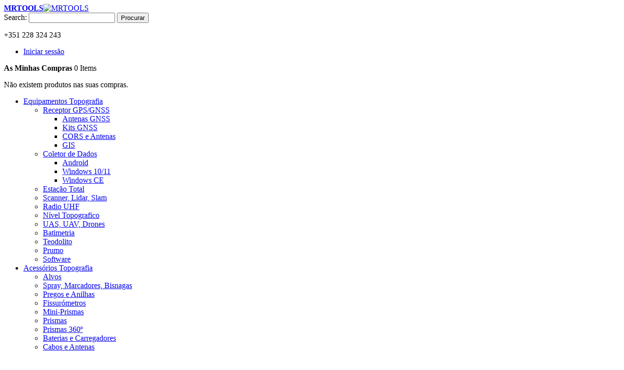

--- FILE ---
content_type: text/html; charset=UTF-8
request_url: https://www.mrtools.com.pt/pt/medir/dimensional/calibres-e-tira-moldes
body_size: 12166
content:
<!DOCTYPE html PUBLIC "-//W3C//DTD XHTML 1.0 Strict//EN" "http://www.w3.org/TR/xhtml1/DTD/xhtml1-strict.dtd">
<html xmlns="http://www.w3.org/1999/xhtml" xml:lang="pt" lang="pt">
<head>
<meta http-equiv="Content-Type" content="text/html; charset=utf-8" />
<title>Calibres e tira moldes - Dimensional - Medir  | MRTOOLS</title>
<meta name="description" content="" />
<meta name="keywords" content="" />
<meta name="robots" content="INDEX,FOLLOW" />
<meta property="og:title" content="Calibres e tira moldes - Dimensional - Medir  | MRTOOLS" />
<meta property="og:description" content="" />
<link rel="icon" href="https://www.mrtools.com.pt/skin/frontend/default/default/favicon.ico" type="image/x-icon" />
<link rel="shortcut icon" href="https://www.mrtools.com.pt/skin/frontend/default/default/favicon.ico" type="image/x-icon" />
<base href="https://www.mrtools.com.pt/" />
<!--[if lt IE 7]>
<script type="text/javascript">
//<![CDATA[
    var BLANK_URL = 'https://www.mrtools.com.pt/js/blank.html';
    var BLANK_IMG = 'https://www.mrtools.com.pt/js/spacer.gif';
//]]>
</script>
<![endif]-->
<script type="text/javascript">var STORE_URL = 'https://www.mrtools.com.pt/pt/';</script>
<link rel="stylesheet" type="text/css" href="https://www.mrtools.com.pt/skin/frontend/default/default/css/styles.css" media="all" />
<link rel="stylesheet" type="text/css" href="https://www.mrtools.com.pt/skin/frontend/default/default/css/opc2.css" media="all" />
<link rel="stylesheet" type="text/css" href="https://www.mrtools.com.pt/skin/frontend/base/default/css/widgets.css" media="all" />
<link rel="stylesheet" type="text/css" href="https://www.mrtools.com.pt/skin/frontend/default/default/ajaxcartpro/css/styles.css" media="all" />
<link rel="stylesheet" type="text/css" href="https://www.mrtools.com.pt/skin/frontend/default/default/my_icycle/css/styles.css" media="all" />
<link rel="stylesheet" type="text/css" href="https://www.mrtools.com.pt/skin/frontend/base/default/css/mana_filters.css" media="all" />
<link rel="stylesheet" type="text/css" href="https://www.mrtools.com.pt/skin/frontend/base/default/css/manapro_filteradvanced.css" media="all" />
<link rel="stylesheet" type="text/css" href="https://www.mrtools.com.pt/skin/frontend/base/default/css/mana_core.css" media="all" />
<link rel="stylesheet" type="text/css" href="https://www.mrtools.com.pt/skin/frontend/base/default/css/manapro_filtercheckboxes.css" media="all" />
<link rel="stylesheet" type="text/css" href="https://www.mrtools.com.pt/skin/frontend/base/default/css/manapro_filterclear.css" media="all" />
<link rel="stylesheet" type="text/css" href="https://www.mrtools.com.pt/skin/frontend/base/default/css/manapro_filtercolors.css" media="all" />
<link rel="stylesheet" type="text/css" href="https://www.mrtools.com.pt/skin/frontend/base/default/css/manapro_filterexpandcollapse.css" media="all" />
<link rel="stylesheet" type="text/css" href="https://www.mrtools.com.pt/skin/frontend/base/default/css/manapro_filterdropdown.css" media="all" />
<link rel="stylesheet" type="text/css" href="https://www.mrtools.com.pt/skin/frontend/base/default/css/manapro_filtergroup.css" media="all" />
<link rel="stylesheet" type="text/css" href="https://www.mrtools.com.pt/skin/frontend/base/default/css/manapro_filterhelp.css" media="all" />
<link rel="stylesheet" type="text/css" href="https://www.mrtools.com.pt/skin/frontend/base/default/css/manapro_filterpositioning.css" media="all" />
<link rel="stylesheet" type="text/css" href="https://www.mrtools.com.pt/skin/frontend/base/default/css/manapro_filterradios.css" media="all" />
<link rel="stylesheet" type="text/css" href="https://www.mrtools.com.pt/skin/frontend/base/default/css/manapro_filtershowmore.css" media="all" />
<link rel="stylesheet" type="text/css" href="https://www.mrtools.com.pt/skin/frontend/base/default/css/manapro_filterslider.css" media="all" />
<link rel="stylesheet" type="text/css" href="https://www.mrtools.com.pt/skin/frontend/base/default/css/manapro_filtersuperslider.css" media="all" />
<link rel="stylesheet" type="text/css" href="https://www.mrtools.com.pt/skin/frontend/base/default/css/manapro_filtertree.css" media="all" />
<link rel="stylesheet" type="text/css" href="https://www.mrtools.com.pt/skin/frontend/default/default/css/print.css" media="print" />
<script type="text/javascript" src="https://www.mrtools.com.pt/js/jquery/jquery-1.7.1.min.js"></script>
<script type="text/javascript" src="https://www.mrtools.com.pt/js/jquery/jquery.ui.core.js"></script>
<script type="text/javascript" src="https://www.mrtools.com.pt/js/jquery/jquery.ui.widget.js"></script>
<script type="text/javascript" src="https://www.mrtools.com.pt/js/jquery/jquery.ui.rcarousel.js"></script>
<script type="text/javascript" src="https://www.mrtools.com.pt/js/prototype/prototype.js"></script>
<script type="text/javascript" src="https://www.mrtools.com.pt/js/lib/ccard.js"></script>
<script type="text/javascript" src="https://www.mrtools.com.pt/js/prototype/validation.js"></script>
<script type="text/javascript" src="https://www.mrtools.com.pt/js/scriptaculous/builder.js"></script>
<script type="text/javascript" src="https://www.mrtools.com.pt/js/scriptaculous/effects.js"></script>
<script type="text/javascript" src="https://www.mrtools.com.pt/js/scriptaculous/dragdrop.js"></script>
<script type="text/javascript" src="https://www.mrtools.com.pt/js/scriptaculous/controls.js"></script>
<script type="text/javascript" src="https://www.mrtools.com.pt/js/scriptaculous/slider.js"></script>
<script type="text/javascript" src="https://www.mrtools.com.pt/js/varien/js.js"></script>
<script type="text/javascript" src="https://www.mrtools.com.pt/js/varien/form.js"></script>
<script type="text/javascript" src="https://www.mrtools.com.pt/js/varien/menu.js"></script>
<script type="text/javascript" src="https://www.mrtools.com.pt/js/mage/translate.js"></script>
<script type="text/javascript" src="https://www.mrtools.com.pt/js/mage/cookies.js"></script>
<script type="text/javascript" src="https://www.mrtools.com.pt/js/catalog/qty.selector.js"></script>
<script type="text/javascript" src="https://www.mrtools.com.pt/js/aw_ajaxcartpro/ajaxcartpro-1.4.6.js"></script>
<script type="text/javascript" src="https://www.mrtools.com.pt/js/aw_ajaxcartpro/ajaxcartpro-community-1.4.6.js"></script>
<script type="text/javascript" src="https://www.mrtools.com.pt/js/varien/product.js"></script>
<script type="text/javascript" src="https://www.mrtools.com.pt/js/aw_ajaxcartpro/product.js"></script>
<script type="text/javascript" src="https://www.mrtools.com.pt/js/my_icycle/jquery.easing.js"></script>
<script type="text/javascript" src="https://www.mrtools.com.pt/js/my_icycle/jquery.cycle.js"></script>
<script type="text/javascript" src="https://www.mrtools.com.pt/js/jquery/jquery.min.js"></script>
<script type="text/javascript" src="https://www.mrtools.com.pt/js/jquery/jquery.printf.js"></script>
<script type="text/javascript" src="https://www.mrtools.com.pt/js/mana/core.js"></script>
<script type="text/javascript" src="https://www.mrtools.com.pt/js/jquery/history.adapter.jquery.js"></script>
<script type="text/javascript" src="https://www.mrtools.com.pt/js/jquery/history.js"></script>
<script type="text/javascript" src="https://www.mrtools.com.pt/skin/frontend/default/default/js/misc.js"></script>
<script type="text/javascript" src="https://www.mrtools.com.pt/skin/frontend/base/default/js/manapro_filterajax.js"></script>
<script type="text/javascript" src="https://www.mrtools.com.pt/skin/frontend/base/default/js/manapro_filtercolors.js"></script>
<script type="text/javascript" src="https://www.mrtools.com.pt/skin/frontend/base/default/js/manapro_filterexpandcollapse.js"></script>
<script type="text/javascript" src="https://www.mrtools.com.pt/skin/frontend/base/default/js/manapro_filtergroup.js"></script>
<script type="text/javascript" src="https://www.mrtools.com.pt/skin/frontend/base/default/js/manapro_filterhelp.js"></script>
<script type="text/javascript" src="https://www.mrtools.com.pt/skin/frontend/base/default/js/manapro_filterpositioning.js"></script>
<script type="text/javascript" src="https://www.mrtools.com.pt/skin/frontend/base/default/js/manapro_filtershowmore.js"></script>
<script type="text/javascript" src="https://www.mrtools.com.pt/skin/frontend/base/default/js/price_slider.js"></script>
<script type="text/javascript" src="https://www.mrtools.com.pt/skin/frontend/base/default/js/manapro_filterslider.js"></script>
<script type="text/javascript" src="https://www.mrtools.com.pt/skin/frontend/base/default/js/manapro_filtersuperslider.js"></script>
<script type="text/javascript" src="https://www.mrtools.com.pt/skin/frontend/base/default/js/manapro_filtertree.js"></script>
<link rel="canonical" href="https://www.mrtools.com.pt/pt/medir/dimensional/calibres-e-tira-moldes" />
<!--[if lt IE 8]>
<link rel="stylesheet" type="text/css" href="https://www.mrtools.com.pt/skin/frontend/default/default/css/styles-ie.css" media="all" />
<![endif]-->
<!--[if lt IE 7]>
<script type="text/javascript" src="https://www.mrtools.com.pt/js/lib/ds-sleight.js"></script>
<script type="text/javascript" src="https://www.mrtools.com.pt/skin/frontend/base/default/js/ie6.js"></script>
<![endif]-->

<script type="text/javascript">
//<![CDATA[
Mage.Cookies.path     = '/';
Mage.Cookies.domain   = '.www.mrtools.com.pt';
//]]>
</script>

<script type="text/javascript">
//<![CDATA[
optionalZipCountries = [];
//]]>
</script>

<script type="text/javascript">
//<![CDATA[
    var aw_ajaxcartpro_proganim = 'center';
    var aw_ajaxcartpro_cartanim = 'opacity';
    var aw_base_url = 'https://www.mrtools.com.pt/pt/';

    AW_ACP = {
        cartURL : 'https://www.mrtools.com.pt/pt/checkout/cart/',
        useProgress : 1,
        useConfirmation : 0,
        isCartPage :  0,
        isProductPage: 0,
        theme : 'default',
        onRender : [],
        hasFileOption : false,
        secureUrlOnFrontend: 0,
        wishlistVersionMatch: 1,
        counterBegin :0,
        disabled: 0,
        disabledForProducts: [],
        disabledForWLItems: [],
        _isCartConfigurePage: 0    }

    if(window.location.href.match('https://') && !AW_ACP.cartURL.match('https://')){
        AW_ACP.cartURL = AW_ACP.cartURL.replace('http://', 'https://')
    }

//]]>
</script>
<!-- jQuery LightBoxes -->
	
    	<!-- FancyBox -->
<script type="text/javascript" src="https://www.mrtools.com.pt/js/lightboxes/fancybox/jquery.easing-1.3.pack.js"></script>
<script type="text/javascript" src="https://www.mrtools.com.pt/js/lightboxes/fancybox/jquery.mousewheel-3.0.4.pack.js"></script>
<script type="text/javascript" src="https://www.mrtools.com.pt/js/lightboxes/fancybox/jquery.fancybox-1.3.4.pack.js"></script>
<link rel="stylesheet" type="text/css" href="https://www.mrtools.com.pt/js/lightboxes/fancybox/jquery.fancybox-1.3.4.css" media="screen" />
<!-- FancyBox -->
	
		<!-- FancyBox -->
<script type="text/javascript">
    jQuery(document).ready(function(){
        jQuery("a[rel=fancybox],a[rel=fancybox-main]").fancybox({
			'padding' : 10,
'margin' : 40,
'opacity' : 1,
'scrolling' : 'auto',
'autoScale' : 1,
'hideOnOverlayClick' : 1,
'overlayShow' : 1,
'overlayOpacity' : 0.7,
'overlayColor' : '#777',
'titleShow' : 1,
'transitionIn' : 'elastic',
'transitionOut' : 'elastic',
'speedIn' : 500,
'speedOut' : 500,
'changeFade' : 'fast',
'easingIn' : 'swing',
'easingOut' : 'swing',
'showCloseButton' : 1,
'showNavArrows' : 1,
'enableEscapeButton' : 1
		});

    });
</script>
<!-- //FancyBox -->


	
	
    <!-- //jQuery LightBoxes -->
<script type="text/javascript">//<![CDATA[
        var Translator = new Translate({"Please select an option.":"Por favor seleccione uma op\u00e7\u00e3o","This is a required field.":"Este campo \u00e9 obrigat\u00f3rio","Please enter a valid number in this field.":"Por favor insira neste campo um email v\u00e1lido","Please use letters only (a-z or A-Z) in this field.":"Por favor utilize apenas letras (azA-Z) neste campo","Please use only letters (a-z), numbers (0-9) or underscore(_) in this field, first character should be a letter.":"Por favor utilize apenas letras (a-z), n\u00fameros (0-9) ou Sublinhado _ neste campo, o primeiro car\u00e1cter deve ser uma letra.","Please enter a valid phone number. For example (123) 456-7890 or 123-456-7890.":"Por favor insira um n\u00famero de telefone v\u00e1lido. Por exemplo 456-7890 ou 123-456-7890.","Please enter a valid date.":"Por favor insira uma data v\u00e1lida","Please enter a valid email address. For example johndoe@domain.com.":"Por favor insira um email v\u00e1lido. Por exemplo eu@ exemplo.com","Please enter 6 or more characters. Leading or trailing spaces will be ignored.":"Por favor insira 6 ou mais caracteres. Espa\u00e7os ser\u00e3o removidos","Please make sure your passwords match.":"Por favor confirme que as duas palavras-passe coincidem","Please enter a valid URL. For example http:\/\/www.example.com or www.example.com":"Por favor insira uma URL v\u00e1lida. Ex: http:\/\/www. exemplo.com ou www. exemplo.pt","Please enter a valid social security number. For example 123-45-6789.":"Por favor insira o n\u00famero de seguran\u00e7a social. Por exemplo: 123-45-6789","Please enter a valid zip code. For example 90602 or 90602-1234.":"Por favor insira uma c\u00f3digo postal v\u00e1lido. Ex: 4750 ou 4750-144","Please enter a valid zip code.":"Por favor insira um c\u00f3digo postal v\u00e1lido","Please use this date format: dd\/mm\/yyyy. For example 17\/03\/2006 for the 17th of March, 2006.":"Por favor use o seguinte formato de data: dd\/mm\/aaaa. Por exemplo 22\/09\/1984 para 22 de Setembro de 1984","Please enter a valid $ amount. For example $100.00.":"Por favor insira um valor v\u00e1lido. Por exemplo ?100.00.","Please select one of the above options.":"Por favor seleccione uma das op\u00e7\u00f5es acima","Please select one of the options.":"Por favor seleccione uma das op\u00e7\u00f5es","Please select State\/Province.":"Por favor seleccione o Estado\/Prov\u00edncia","Please enter a number greater than 0 in this field.":"Por favor insira neste campo um n\u00famero maior que 0.","Please enter a valid credit card number.":"Por favor insira um n\u00famero de cart\u00e3o de cr\u00e9dito v\u00e1lido","Please wait, loading...":"Por favor aguarde, a carregar...","Complete":"Finalizado","Add Products":"Adicionar Produtos","Please choose to register or to checkout as a guest":"Por favor escolhe se se deseja registar ou finalizar a encomenda como convidado","Please specify payment method.":"Por favor especifique o m\u00e9todo de pagamento","Your order cannot be completed at this time as there is no payment methods available for it.":"N\u00e3o \u00e9 poss\u00edvel concluir a encomenda pois n\u00e3o existem m\u00e9todos de pagamento dispon\u00edveis.","Your order cannot be completed at this time as there is no shipping methods available for it. Please make neccessary changes in your shipping address.":"A sua encomenda n\u00e3o pode ser conclu\u00edda. Por favor selecione um m\u00e9todo de envio.","Please specify shipping method.":"Por favor especifique o m\u00e9todo de envio."});
        //]]></script><link rel="stylesheet" type="text/css" href="https://www.mrtools.com.pt/media/m-css/m-filter-1-1.css" />
</head>
<body class="  catalog-category-view  categorypath-medir-dimensional-calibres-e-tira-moldes  category-calibres-e-tira-moldes ">
<!-- BEGIN GOOGLE ANALYTICS CODEs -->
<script type="text/javascript">
//<![CDATA[
    var _gaq = _gaq || [];
    
_gaq.push(['_setAccount', 'UA-35015089-61']);
_gaq.push(['_trackPageview']);
    
    (function() {
        var ga = document.createElement('script'); ga.type = 'text/javascript'; ga.async = true;
        ga.src = ('https:' == document.location.protocol ? 'https://ssl' : 'http://www') + '.google-analytics.com/ga.js';
        var s = document.getElementsByTagName('script')[0]; s.parentNode.insertBefore(ga, s);
    })();

//]]>
</script>
<!-- END GOOGLE ANALYTICS CODE -->
<div class="wrapper">
        <noscript>
        <div class="global-site-notice noscript">
            <div class="notice-inner">
                <p>
                    <strong>JavaScript seems to be disabled in your browser.</strong><br />
                    You must have JavaScript enabled in your browser to utilize the functionality of this website.                </p>
            </div>
        </div>
    </noscript>
    <div class="header-container">
	<div class="message">
		 
	</div>
    <div class="header">
                <a href="https://www.mrtools.com.pt/pt/" title="MRTOOLS" class="logo"><strong>MRTOOLS</strong><img src="https://www.mrtools.com.pt/skin/frontend/default/default/images/mr_tools.png" alt="MRTOOLS" /></a>
                <div class="form-search">
	<form id="search_mini_form" action="https://www.mrtools.com.pt/pt/catalogsearch/result/" method="get">
        <div class="input-container">
            <label for="search">Search:</label>
            <input id="search" type="text" name="q" value="" class="input-text" maxlength="128" />
            <button type="submit" title="Procurar" class="button">Procurar</button>
        </div>
        <div id="search_autocomplete" class="search-autocomplete"></div>
        <script type="text/javascript">
        //<![CDATA[
            var searchForm = new Varien.searchForm('search_mini_form', 'search', 'Faça aqui a sua pesquisa ...');
            searchForm.initAutocomplete('https://www.mrtools.com.pt/pt/catalogsearch/ajax/suggest/', 'search_autocomplete');
        //]]>
        </script>
	</form>
</div>
                <div class="top-actions">
        	<p class="store-phone">+351 228 324 243</p>
        	<ul class="links">
                                                        <li class=" last" ><a href="https://www.mrtools.com.pt/pt/customer/account/login/" title="Iniciar sessão" >Iniciar sessão</a></li>
            </ul>
        </div>
        <div class="block block-cart">
        <div class="block-title" onclick="window.location='https://www.mrtools.com.pt/pt/checkout/cart/'">
    	<strong>As Minhas Compras</strong>
        <span class="qty">0 Items</span>
        
    </div>
    <div class="block-content">
                                    <p class="empty">Não existem produtos nas suas compras.</p>
            </div>
</div>
<script type="text/javascript">
jQuery("body").off("mouseenter", '.block-cart',showCart);
jQuery("body").on("mouseenter", '.block-cart',showCart);
jQuery("body").off("mouseleave", '.block-cart',hideCart);
jQuery("body").on("mouseleave", '.block-cart',hideCart);

function showCart(){
	jQuery('.block-cart .block-content').fadeIn(300);	
}

function hideCart(){
	jQuery('.block-cart .block-content').fadeOut(300);	
}
</script>
        <div class="menu">
    <ul id="nav">
        <li  class="level0 nav-1 first level-top parent"><a href="https://www.mrtools.com.pt/pt/topografia"  class="level-top" ><span>Equipamentos Topografia </span></a><ul class="level0"><li  class="level1 nav-1-1 first parent"><a href="https://www.mrtools.com.pt/pt/topografia/receptor-gps-gnss" ><span>Receptor GPS/GNSS</span></a><ul class="level1"><li  class="level2 nav-1-1-1 first"><a href="https://www.mrtools.com.pt/pt/topografia/receptor-gps-gnss/antenas-gnss" ><span>Antenas GNSS</span></a></li><li  class="level2 nav-1-1-2"><a href="https://www.mrtools.com.pt/pt/topografia/receptor-gps-gnss/kits-gnss" ><span>Kits GNSS</span></a></li><li  class="level2 nav-1-1-3"><a href="https://www.mrtools.com.pt/pt/topografia/receptor-gps-gnss/cors" ><span>CORS e Antenas</span></a></li><li  class="level2 nav-1-1-4 last"><a href="https://www.mrtools.com.pt/pt/topografia/receptor-gps-gnss/gis" ><span>GIS</span></a></li></ul></li><li  class="level1 nav-1-2 parent"><a href="https://www.mrtools.com.pt/pt/topografia/coletor-de-dados" ><span>Coletor de Dados</span></a><ul class="level1"><li  class="level2 nav-1-2-1 first"><a href="https://www.mrtools.com.pt/pt/topografia/coletor-de-dados/android" ><span>Android</span></a></li><li  class="level2 nav-1-2-2"><a href="https://www.mrtools.com.pt/pt/topografia/coletor-de-dados/windows-10-11" ><span>Windows 10/11</span></a></li><li  class="level2 nav-1-2-3 last"><a href="https://www.mrtools.com.pt/pt/topografia/coletor-de-dados/windows-ce" ><span>Windows CE</span></a></li></ul></li><li  class="level1 nav-1-3"><a href="https://www.mrtools.com.pt/pt/topografia/estacao-total" ><span>Estação Total</span></a></li><li  class="level1 nav-1-4"><a href="https://www.mrtools.com.pt/pt/topografia/laser-scanner-3d" ><span>Scanner, Lidar, Slam</span></a></li><li  class="level1 nav-1-5"><a href="https://www.mrtools.com.pt/pt/topografia/radio-uhf" ><span>Radio UHF</span></a></li><li  class="level1 nav-1-6"><a href="https://www.mrtools.com.pt/pt/topografia/nivel-topografico" ><span>Nível Topografico</span></a></li><li  class="level1 nav-1-7"><a href="https://www.mrtools.com.pt/pt/topografia/uas-uav-drones" ><span>UAS, UAV, Drones</span></a></li><li  class="level1 nav-1-8"><a href="https://www.mrtools.com.pt/pt/topografia/batimetria" ><span>Batimetria</span></a></li><li  class="level1 nav-1-9"><a href="https://www.mrtools.com.pt/pt/topografia/teodlolito" ><span>Teodolito</span></a></li><li  class="level1 nav-1-10"><a href="https://www.mrtools.com.pt/pt/topografia/prumo" ><span>Prumo</span></a></li><li  class="level1 nav-1-11 last"><a href="https://www.mrtools.com.pt/pt/topografia/software" ><span>Software</span></a></li></ul></li><li  class="level0 nav-2 level-top parent"><a href="https://www.mrtools.com.pt/pt/acessorios"  class="level-top" ><span>Acessórios Topografia</span></a><ul class="level0"><li  class="level1 nav-2-1 first"><a href="https://www.mrtools.com.pt/pt/acessorios/alvos" ><span>Alvos</span></a></li><li  class="level1 nav-2-2"><a href="https://www.mrtools.com.pt/pt/acessorios/spray-marcadores-bisnagas" ><span>Spray, Marcadores, Bisnagas</span></a></li><li  class="level1 nav-2-3"><a href="https://www.mrtools.com.pt/pt/acessorios/pregos-e-anilhas" ><span>Pregos e Anilhas</span></a></li><li  class="level1 nav-2-4"><a href="https://www.mrtools.com.pt/pt/acessorios/fissurometros" ><span>Fissurómetros</span></a></li><li  class="level1 nav-2-5"><a href="https://www.mrtools.com.pt/pt/acessorios/mini-prismas" ><span>Mini-Prismas</span></a></li><li  class="level1 nav-2-6"><a href="https://www.mrtools.com.pt/pt/acessorios/prismas" ><span>Prismas</span></a></li><li  class="level1 nav-2-7"><a href="https://www.mrtools.com.pt/pt/acessorios/prismas-360" ><span>Prismas 360º</span></a></li><li  class="level1 nav-2-8"><a href="https://www.mrtools.com.pt/pt/acessorios/baterias" ><span>Baterias e Carregadores</span></a></li><li  class="level1 nav-2-9"><a href="https://www.mrtools.com.pt/pt/acessorios/cabos" ><span>Cabos e Antenas</span></a></li><li  class="level1 nav-2-10"><a href="https://www.mrtools.com.pt/pt/acessorios/bases-e-casticais" ><span>Bases e Castiçais</span></a></li><li  class="level1 nav-2-11"><a href="https://www.mrtools.com.pt/pt/acessorios/adaptadores" ><span>Adaptadores</span></a></li><li  class="level1 nav-2-12"><a href="https://www.mrtools.com.pt/pt/acessorios/bastao" ><span>Bastões</span></a></li><li  class="level1 nav-2-13"><a href="https://www.mrtools.com.pt/pt/acessorios/miras" ><span>Miras</span></a></li><li  class="level1 nav-2-14"><a href="https://www.mrtools.com.pt/pt/acessorios/bolhas-e-niveis" ><span>Bolhas e Níveis</span></a></li><li  class="level1 nav-2-15"><a href="https://www.mrtools.com.pt/pt/acessorios/bussolas-compassos-e-altimetros" ><span>Bussolas, Compassos e Altimetros</span></a></li><li  class="level1 nav-2-16"><a href="https://www.mrtools.com.pt/pt/acessorios/prumos" ><span>Prumos</span></a></li><li  class="level1 nav-2-17"><a href="https://www.mrtools.com.pt/pt/acessorios/acessorios-coletoras" ><span>Acessórios Coletoras</span></a></li><li  class="level1 nav-2-18"><a href="https://www.mrtools.com.pt/pt/acessorios/diversos" ><span>Diversos</span></a></li><li  class="level1 nav-2-19 last"><a href="https://www.mrtools.com.pt/pt/acessorios/marcas-feno" ><span>Marcas Feno</span></a></li></ul></li><li  class="level0 nav-3 level-top parent"><a href="https://www.mrtools.com.pt/pt/tripes-bipes-monopes"  class="level-top" ><span>Tripés, Bipés, Monopés</span></a><ul class="level0"><li  class="level1 nav-3-1 first"><a href="https://www.mrtools.com.pt/pt/tripes-bipes-monopes/aluminio-5-8" ><span>Alumínio 5/8&quot;</span></a></li><li  class="level1 nav-3-2"><a href="https://www.mrtools.com.pt/pt/tripes-bipes-monopes/madeira-5-8" ><span>Madeira 5/8&quot;</span></a></li><li  class="level1 nav-3-3"><a href="https://www.mrtools.com.pt/pt/tripes-bipes-monopes/tripes-29" ><span>Coluna 5/8&quot;</span></a></li><li  class="level1 nav-3-4"><a href="https://www.mrtools.com.pt/pt/tripes-bipes-monopes/tipo-foto-fixacao-1-4" ><span>Tipo Foto Fixação 1/4&quot;</span></a></li><li  class="level1 nav-3-5"><a href="https://www.mrtools.com.pt/pt/tripes-bipes-monopes/para-bastao" ><span>Para Bastão</span></a></li><li  class="level1 nav-3-6"><a href="https://www.mrtools.com.pt/pt/tripes-bipes-monopes/suportes-parede-e-verticais" ><span>Suportes parede e verticais </span></a></li><li  class="level1 nav-3-7 last"><a href="https://www.mrtools.com.pt/pt/tripes-bipes-monopes/acessorios" ><span>Acessórios</span></a></li></ul></li><li  class="level0 nav-4 active level-top parent"><a href="https://www.mrtools.com.pt/pt/medir"  class="level-top" ><span>Medir</span></a><ul class="level0"><li  class="level1 nav-4-1 first parent"><a href="https://www.mrtools.com.pt/pt/medir/distancias" ><span>Distâncias</span></a><ul class="level1"><li  class="level2 nav-4-1-1 first"><a href="https://www.mrtools.com.pt/pt/medir/distancias/distanciometros" ><span>Distanciómetro Laser</span></a></li><li  class="level2 nav-4-1-2"><a href="https://www.mrtools.com.pt/pt/medir/distancias/distanciometro-ultrasons" ><span>Distanciómetro Ultrasons</span></a></li><li  class="level2 nav-4-1-3 last"><a href="https://www.mrtools.com.pt/pt/medir/distancias/rodas-metricas" ><span>Roda Métrica</span></a></li></ul></li><li  class="level1 nav-4-2 active parent"><a href="https://www.mrtools.com.pt/pt/medir/dimensional" ><span>Dimensional</span></a><ul class="level1"><li  class="level2 nav-4-2-1 first"><a href="https://www.mrtools.com.pt/pt/medir/dimensional/fita-metrica" ><span>Fita Métrica</span></a></li><li  class="level2 nav-4-2-2"><a href="https://www.mrtools.com.pt/pt/medir/dimensional/fita-extensivel" ><span>Fita Extensível</span></a></li><li  class="level2 nav-4-2-3"><a href="https://www.mrtools.com.pt/pt/medir/dimensional/esquadro" ><span>Reguas, Esquadros e Escalas</span></a></li><li  class="level2 nav-4-2-4"><a href="https://www.mrtools.com.pt/pt/medir/dimensional/curvimetros" ><span>Curvimetro e Planimetro</span></a></li><li  class="level2 nav-4-2-5 active"><a href="https://www.mrtools.com.pt/pt/medir/dimensional/calibres-e-tira-moldes" ><span>Calibres e tira moldes</span></a></li><li  class="level2 nav-4-2-6 last"><a href="https://www.mrtools.com.pt/pt/medir/dimensional/paquimetros-e-calibres" ><span>Paquimetros e calibres</span></a></li></ul></li><li  class="level1 nav-4-3 parent"><a href="https://www.mrtools.com.pt/pt/medir/angulos-e-inclinacoes" ><span>Ângulos e Inclinações</span></a><ul class="level1"><li  class="level2 nav-4-3-1 first"><a href="https://www.mrtools.com.pt/pt/medir/angulos-e-inclinacoes/inclinometro" ><span>Sutas e Compassos</span></a></li><li  class="level2 nav-4-3-2 last"><a href="https://www.mrtools.com.pt/pt/medir/angulos-e-inclinacoes/inclinometros" ><span>Inclinómetros</span></a></li></ul></li><li  class="level1 nav-4-4 parent"><a href="https://www.mrtools.com.pt/pt/medir/temperatura" ><span>Temperatura</span></a><ul class="level1"><li  class="level2 nav-4-4-1 first"><a href="https://www.mrtools.com.pt/pt/medir/temperatura/pirometros-infravermelhos" ><span>Pirómetros  Infravermelhos</span></a></li><li  class="level2 nav-4-4-2"><a href="https://www.mrtools.com.pt/pt/medir/temperatura/contacto" ><span>Contacto</span></a></li><li  class="level2 nav-4-4-3"><a href="https://www.mrtools.com.pt/pt/medir/temperatura/ambiente" ><span>Ambiente</span></a></li><li  class="level2 nav-4-4-4 last"><a href="https://www.mrtools.com.pt/pt/medir/temperatura/registadores" ><span>Registadores</span></a></li></ul></li><li  class="level1 nav-4-5 parent"><a href="https://www.mrtools.com.pt/pt/medir/humidade" ><span>Humidade</span></a><ul class="level1"><li  class="level2 nav-4-5-1 first"><a href="https://www.mrtools.com.pt/pt/medir/humidade/ambiente" ><span>Ambiente</span></a></li><li  class="level2 nav-4-5-2"><a href="https://www.mrtools.com.pt/pt/medir/humidade/madeira" ><span>Madeira</span></a></li><li  class="level2 nav-4-5-3"><a href="https://www.mrtools.com.pt/pt/medir/humidade/betao" ><span>Betão</span></a></li><li  class="level2 nav-4-5-4 last"><a href="https://www.mrtools.com.pt/pt/medir/humidade/multi-materiais" ><span>Multi-Materiais</span></a></li></ul></li><li  class="level1 nav-4-6 parent"><a href="https://www.mrtools.com.pt/pt/medir/parametros-ambientais" ><span>Parâmetros Ambientais</span></a><ul class="level1"><li  class="level2 nav-4-6-1 first"><a href="https://www.mrtools.com.pt/pt/medir/parametros-ambientais/ambiente" ><span>Anemómetro</span></a></li><li  class="level2 nav-4-6-2"><a href="https://www.mrtools.com.pt/pt/medir/parametros-ambientais/sonometro" ><span>Sonómetro</span></a></li><li  class="level2 nav-4-6-3"><a href="https://www.mrtools.com.pt/pt/medir/parametros-ambientais/ph-e-cloro" ><span>PH e Cloro</span></a></li><li  class="level2 nav-4-6-4"><a href="https://www.mrtools.com.pt/pt/medir/parametros-ambientais/gases" ><span>Gases</span></a></li><li  class="level2 nav-4-6-5"><a href="https://www.mrtools.com.pt/pt/medir/parametros-ambientais/estacao-meteorologicas" ><span>Estação Meteorológicas</span></a></li><li  class="level2 nav-4-6-6"><a href="https://www.mrtools.com.pt/pt/medir/parametros-ambientais/luximetro" ><span>Luxímetro</span></a></li><li  class="level2 nav-4-6-7 last"><a href="https://www.mrtools.com.pt/pt/medir/parametros-ambientais/pressao-pneus" ><span>Pressão</span></a></li></ul></li><li  class="level1 nav-4-7 parent"><a href="https://www.mrtools.com.pt/pt/medir/medicoes-electricas" ><span>Medições Eléctricas</span></a><ul class="level1"><li  class="level2 nav-4-7-1 first"><a href="https://www.mrtools.com.pt/pt/medir/medicoes-electricas/multimetros" ><span>Multimetros</span></a></li><li  class="level2 nav-4-7-2"><a href="https://www.mrtools.com.pt/pt/medir/medicoes-electricas/pincas-amperimetricas" ><span>Pinças Amperimétricas</span></a></li><li  class="level2 nav-4-7-3"><a href="https://www.mrtools.com.pt/pt/medir/medicoes-electricas/detectores-de-voltagem" ><span>Detectores de Voltagem </span></a></li><li  class="level2 nav-4-7-4"><a href="https://www.mrtools.com.pt/pt/medir/medicoes-electricas/verificador-de-cabos" ><span>Verificador de Cabos</span></a></li><li  class="level2 nav-4-7-5 last"><a href="https://www.mrtools.com.pt/pt/medir/medicoes-electricas/verificadores-pilhas-e-polaridade" ><span>Verificadores pilhas e polaridade</span></a></li></ul></li><li  class="level1 nav-4-8 parent"><a href="https://www.mrtools.com.pt/pt/medir/resistencia" ><span>Resistência</span></a><ul class="level1"><li  class="level2 nav-4-8-1 first last"><a href="https://www.mrtools.com.pt/pt/medir/resistencia/esclerometros" ><span>Esclerómetro</span></a></li></ul></li><li  class="level1 nav-4-9 parent"><a href="https://www.mrtools.com.pt/pt/medir/rotacoes" ><span>Rotações</span></a><ul class="level1"><li  class="level2 nav-4-9-1 first last"><a href="https://www.mrtools.com.pt/pt/medir/rotacoes/tacometros" ><span>Tacómetros</span></a></li></ul></li><li  class="level1 nav-4-10"><a href="https://www.mrtools.com.pt/pt/medir/pistola-radar" ><span>Pistola Radar</span></a></li><li  class="level1 nav-4-11"><a href="https://www.mrtools.com.pt/pt/medir/espessuras-revestimentos" ><span>Espessuras revestimentos</span></a></li><li  class="level1 nav-4-12"><a href="https://www.mrtools.com.pt/pt/medir/espessuras-de-vidro" ><span>Espessuras de vidro</span></a></li><li  class="level1 nav-4-13"><a href="https://www.mrtools.com.pt/pt/medir/balancas" ><span>Balanças</span></a></li><li  class="level1 nav-4-14 last"><a href="https://www.mrtools.com.pt/pt/medir/refractometro" ><span>Refractómetro</span></a></li></ul></li><li  class="level0 nav-5 level-top parent"><a href="https://www.mrtools.com.pt/pt/nivelar"  class="level-top" ><span>Nivelar</span></a><ul class="level0"><li  class="level1 nav-5-1 first parent"><a href="https://www.mrtools.com.pt/pt/nivelar/laser" ><span>Laser</span></a><ul class="level1"><li  class="level2 nav-5-1-1 first"><a href="https://www.mrtools.com.pt/pt/nivelar/laser/rotativo" ><span>Rotativo</span></a></li><li  class="level2 nav-5-1-2"><a href="https://www.mrtools.com.pt/pt/nivelar/laser/360" ><span>360 º</span></a></li><li  class="level2 nav-5-1-3"><a href="https://www.mrtools.com.pt/pt/nivelar/laser/multi-linha-cruz" ><span>Multi-linha, Cruz</span></a></li><li  class="level2 nav-5-1-4"><a href="https://www.mrtools.com.pt/pt/nivelar/laser/multi-ponto" ><span>Multi-ponto</span></a></li><li  class="level2 nav-5-1-5"><a href="https://www.mrtools.com.pt/pt/nivelar/laser/linha" ><span>Linha</span></a></li><li  class="level2 nav-5-1-6"><a href="https://www.mrtools.com.pt/pt/nivelar/laser/tubos-e-tuneis" ><span>Tubos e tuneis</span></a></li><li  class="level2 nav-5-1-7"><a href="https://www.mrtools.com.pt/pt/nivelar/laser/posicionamento" ><span>Posicionamento  Industrial</span></a></li><li  class="level2 nav-5-1-8"><a href="https://www.mrtools.com.pt/pt/nivelar/laser/receptores-p-laser" ><span>Receptores p/ Laser</span></a></li><li  class="level2 nav-5-1-9 last"><a href="https://www.mrtools.com.pt/pt/nivelar/laser/acessorios" ><span>Acessórios p/ laser</span></a></li></ul></li><li  class="level1 nav-5-2"><a href="https://www.mrtools.com.pt/pt/nivelar/bolha-de-nivel" ><span>Bolha de Nivel</span></a></li><li  class="level1 nav-5-3"><a href="https://www.mrtools.com.pt/pt/nivelar/nivel-de-bolha" ><span>Nível de Bolha</span></a></li><li  class="level1 nav-5-4 last"><a href="https://www.mrtools.com.pt/pt/nivelar/nivel-electronico" ><span>Nivel Electronico</span></a></li></ul></li><li  class="level0 nav-6 level-top parent"><a href="https://www.mrtools.com.pt/pt/inspeccao"  class="level-top" ><span>Inspecção</span></a><ul class="level0"><li  class="level1 nav-6-1 first"><a href="https://www.mrtools.com.pt/pt/inspeccao/camera-termografica" ><span>Câmera Termográfica</span></a></li><li  class="level1 nav-6-2"><a href="https://www.mrtools.com.pt/pt/inspeccao/videoescopio" ><span>Videoescópio</span></a></li><li  class="level1 nav-6-3"><a href="https://www.mrtools.com.pt/pt/inspeccao/detectores-de-metais-madeira-e-energia" ><span>Detectores de Metais, Madeira e Energia</span></a></li><li  class="level1 nav-6-4"><a href="https://www.mrtools.com.pt/pt/inspeccao/contadores" ><span>Contadores</span></a></li><li  class="level1 nav-6-5"><a href="https://www.mrtools.com.pt/pt/inspeccao/boroscopio" ><span>Boroscópio</span></a></li><li  class="level1 nav-6-6 last"><a href="https://www.mrtools.com.pt/pt/inspeccao/estetoscopio" ><span>Estetoscópio</span></a></li></ul></li><li  class="level0 nav-7 level-top parent"><a href="https://www.mrtools.com.pt/pt/ferramentas"  class="level-top" ><span>Ferramentas</span></a><ul class="level0"><li  class="level1 nav-7-1 first"><a href="https://www.mrtools.com.pt/pt/ferramentas/corte-pladur" ><span>Corte pladur</span></a></li><li  class="level1 nav-7-2"><a href="https://www.mrtools.com.pt/pt/ferramentas/furacao" ><span>Furação</span></a></li><li  class="level1 nav-7-3"><a href="https://www.mrtools.com.pt/pt/ferramentas/malas-e-bolsas" ><span>Malas e Bolsas</span></a></li><li  class="level1 nav-7-4"><a href="https://www.mrtools.com.pt/pt/ferramentas/outros" ><span>Outros</span></a></li><li  class="level1 nav-7-5"><a href="https://www.mrtools.com.pt/pt/ferramentas/lupas" ><span>Lupas</span></a></li><li  class="level1 nav-7-6 last"><a href="https://www.mrtools.com.pt/pt/ferramentas/lanternas" ><span>Lanternas</span></a></li></ul></li><li  class="level0 nav-8 level-top parent"><a href="https://www.mrtools.com.pt/pt/aluguer"  class="level-top" ><span>Aluguer</span></a><ul class="level0"><li  class="level1 nav-8-1 first"><a href="https://www.mrtools.com.pt/pt/aluguer/gps-gnss" ><span>GPS/GNSS</span></a></li><li  class="level1 nav-8-2"><a href="https://www.mrtools.com.pt/pt/aluguer/estacao-total" ><span>Estação Total</span></a></li><li  class="level1 nav-8-3"><a href="https://www.mrtools.com.pt/pt/aluguer/nivel-topografico" ><span>Nível Topografico</span></a></li><li  class="level1 nav-8-4 last"><a href="https://www.mrtools.com.pt/pt/aluguer/coletoras-de-dados" ><span>Coletoras de Dados</span></a></li></ul></li><li  class="level0 nav-9 last level-top parent"><a href="https://www.mrtools.com.pt/pt/usados"  class="level-top" ><span>Usados</span></a><ul class="level0"><li  class="level1 nav-9-1 first"><a href="https://www.mrtools.com.pt/pt/usados/gnss-gps" ><span>GNSS/GPS</span></a></li><li  class="level1 nav-9-2"><a href="https://www.mrtools.com.pt/pt/usados/estacao-total" ><span>Estação Total</span></a></li><li  class="level1 nav-9-3"><a href="https://www.mrtools.com.pt/pt/usados/nivel-topografico" ><span>Nível Topografico</span></a></li><li  class="level1 nav-9-4 last"><a href="https://www.mrtools.com.pt/pt/usados/coletoras-de-dados" ><span>Coletoras de Dados</span></a></li></ul></li>    </ul>
</div>
        <div class="flags">
    <ul>
                    <li>
        	<a href="https://www.mrtools.com.pt/pt/medir/dimensional/calibres-e-tira-moldes?___from_store=pt">
        		<img src="https://www.mrtools.com.pt/skin/frontend/default/default/images/flags/pt.png" alt="MRTOOLS (Português)" />
            </a>
         </li>
                    <li>
        	<a href="https://www.mrtools.com.pt/en/medir/dimensional/calibres-e-tira-moldes?___from_store=pt">
        		<img src="https://www.mrtools.com.pt/skin/frontend/default/default/images/flags/en.png" alt="MRTOOLS (English)" />
            </a>
         </li>
                    <li>
        	<a href="https://www.mrtools.com.pt/es/medir/dimensional/calibres-e-tira-moldes?___from_store=pt">
        		<img src="https://www.mrtools.com.pt/skin/frontend/default/default/images/flags/es.png" alt="MRTOOLS (España)" />
            </a>
         </li>
        </ul>
</div>
    </div>
</div>
        <div class="page">
        <div class="main-container col2-left-layout">
            <div class="main">
                <div class="mb-breadcrumbs"><div class="breadcrumbs">
    <ul>
                    <li class="home">
                            <a href="https://www.mrtools.com.pt/pt/" title="Ir para a Página Inicial">Página Inicial</a>
                                        <span>/ </span>
                        </li>
                    <li class="category337">
                            <a href="https://www.mrtools.com.pt/pt/medir" title="">Medir</a>
                                        <span>/ </span>
                        </li>
                    <li class="category491">
                            <a href="https://www.mrtools.com.pt/pt/medir/dimensional" title="">Dimensional</a>
                                        <span>/ </span>
                        </li>
                    <li class="category461">
                            <strong>Calibres e tira moldes</strong>
                                    </li>
            </ul>
</div>
</div>                                <div class="col-main">
                	<div class="col-main-wrapper">
						                        <div class="mb-content"><div class="mb-category-products">


<div class="page-title category-title">
	<h1>Calibres e tira moldes</h1>
</div>


	    <div class="category-products">
    <div class="toolbar">
    <div class="pager">
        <p class="amount">
                            <strong>12 Item(s)</strong>
                    </p>
		
        
        
    
    	
    
    
    
		
        <div class="sort-by">
            <label>Ordenar Por</label>
            <select onchange="setLocation(this.value)">
                            <option value="https://www.mrtools.com.pt/pt/medir/dimensional/calibres-e-tira-moldes/sort-by/position/sort-direction/asc" selected="selected">
                    Posição                </option>
                            <option value="https://www.mrtools.com.pt/pt/medir/dimensional/calibres-e-tira-moldes/sort-by/name/sort-direction/asc">
                    Nome                </option>
                            <option value="https://www.mrtools.com.pt/pt/medir/dimensional/calibres-e-tira-moldes/sort-by/price/sort-direction/asc">
                    Preço                </option>
                        </select>
                            <a href="https://www.mrtools.com.pt/pt/medir/dimensional/calibres-e-tira-moldes/sort-by/position/sort-direction/desc" title="Definir direcção descendente"><img src="https://www.mrtools.com.pt/skin/frontend/default/default/images/i_arrow_asc.png" alt="Definir direcção descendente" class="v-middle" /></a>
                    </div>
    </div>

        <div class="sorter">
                <p class="view-mode">
                                </p>
            
        
    </div>
    </div>
        
    
                            <ul class="products-grid">
                    <li class="item first">
                <a href="https://www.mrtools.com.pt/pt/medir/dimensional/calibres-e-tira-moldes/calibre-universal-55-a-120.html" title="Calibre Universal 55 a 120º" class="product-image"><img src="https://www.mrtools.com.pt/media/catalog/product/cache/1/small_image/350x/9df78eab33525d08d6e5fb8d27136e95/t/r/transferir_12.jpg" width="100%" alt="Calibre Universal 55 a 120º" /></a>
                <h2 class="product-name"><a href="https://www.mrtools.com.pt/pt/medir/dimensional/calibres-e-tira-moldes/calibre-universal-55-a-120.html" title="Calibre Universal 55 a 120º">Calibre Universal 55 a 120º</a></h2>
                                                                

                
    
                                <div class="price-box">
                                        <span class="price-excluding-tax">
                    <span class="label">s/ IVA</span>
                    <span class="price" id="price-excluding-tax-5711">
                                                    6,42 €                                            </span>
                </span>
                <span class="price-including-tax">
                    <span class="label">c/ IVA</span>
                    <span class="price" id="price-including-tax-5711">
                        7,90 €                    </span>
                </span>
                        
        </div>

            </li>
                                    <li class="item">
                <a href="https://www.mrtools.com.pt/pt/medir/dimensional/calibres-e-tira-moldes/calibre-pontas-exterior.html" title="Calibre pontas exterior" class="product-image"><img src="https://www.mrtools.com.pt/media/catalog/product/cache/1/small_image/350x/9df78eab33525d08d6e5fb8d27136e95/c/a/calipers1.jpg" width="100%" alt="Calibre pontas exterior" /></a>
                <h2 class="product-name"><a href="https://www.mrtools.com.pt/pt/medir/dimensional/calibres-e-tira-moldes/calibre-pontas-exterior.html" title="Calibre pontas exterior">Calibre pontas exterior</a></h2>
                                                                

                
    
                                <div class="price-box">
                                        <span class="price-excluding-tax">
                    <span class="label">s/ IVA</span>
                    <span class="price" id="price-excluding-tax-5721">
                                                    6,06 €                                            </span>
                </span>
                <span class="price-including-tax">
                    <span class="label">c/ IVA</span>
                    <span class="price" id="price-including-tax-5721">
                        7,45 €                    </span>
                </span>
                        
        </div>

            </li>
                                    <li class="item">
                <a href="https://www.mrtools.com.pt/pt/medir/dimensional/calibres-e-tira-moldes/calibre-perna-curva.html" title="Calibre perna curva" class="product-image"><img src="https://www.mrtools.com.pt/media/catalog/product/cache/1/small_image/350x/9df78eab33525d08d6e5fb8d27136e95/c/a/calipers2.jpg" width="100%" alt="Calibre perna curva" /></a>
                <h2 class="product-name"><a href="https://www.mrtools.com.pt/pt/medir/dimensional/calibres-e-tira-moldes/calibre-perna-curva.html" title="Calibre perna curva">Calibre perna curva</a></h2>
                                                                

                
    
                                <div class="price-box">
                                        <span class="price-excluding-tax">
                    <span class="label">s/ IVA</span>
                    <span class="price" id="price-excluding-tax-5720">
                                                    6,06 €                                            </span>
                </span>
                <span class="price-including-tax">
                    <span class="label">c/ IVA</span>
                    <span class="price" id="price-including-tax-5720">
                        7,45 €                    </span>
                </span>
                        
        </div>

            </li>
                                    <li class="item">
                <a href="https://www.mrtools.com.pt/pt/medir/dimensional/calibres-e-tira-moldes/tira-moldes-250.html" title="Tira moldes 250" class="product-image"><img src="https://www.mrtools.com.pt/media/catalog/product/cache/1/small_image/350x/9df78eab33525d08d6e5fb8d27136e95/s/-/s-l1000_1_.jpg" width="100%" alt="Tira moldes 250" /></a>
                <h2 class="product-name"><a href="https://www.mrtools.com.pt/pt/medir/dimensional/calibres-e-tira-moldes/tira-moldes-250.html" title="Tira moldes 250">Tira moldes 250</a></h2>
                                                                

                
    
                                <div class="price-box">
                                        <span class="price-excluding-tax">
                    <span class="label">s/ IVA</span>
                    <span class="price" id="price-excluding-tax-5719">
                                                    19,20 €                                            </span>
                </span>
                <span class="price-including-tax">
                    <span class="label">c/ IVA</span>
                    <span class="price" id="price-including-tax-5719">
                        23,62 €                    </span>
                </span>
                        
        </div>

            </li>
                                    <li class="item last">
                <a href="https://www.mrtools.com.pt/pt/medir/dimensional/calibres-e-tira-moldes/tira-moldes-125.html" title="Tira Moldes 125" class="product-image"><img src="https://www.mrtools.com.pt/media/catalog/product/cache/1/small_image/350x/9df78eab33525d08d6e5fb8d27136e95/_/_/__1.jpg" width="100%" alt="Tira Moldes 125" /></a>
                <h2 class="product-name"><a href="https://www.mrtools.com.pt/pt/medir/dimensional/calibres-e-tira-moldes/tira-moldes-125.html" title="Tira Moldes 125">Tira Moldes 125</a></h2>
                                                                

                
    
                                <div class="price-box">
                                        <span class="price-excluding-tax">
                    <span class="label">s/ IVA</span>
                    <span class="price" id="price-excluding-tax-5718">
                                                    7,11 €                                            </span>
                </span>
                <span class="price-including-tax">
                    <span class="label">c/ IVA</span>
                    <span class="price" id="price-including-tax-5718">
                        8,75 €                    </span>
                </span>
                        
        </div>

            </li>
                </ul>
                                <ul class="products-grid">
                    <li class="item first">
                <a href="https://www.mrtools.com.pt/pt/medir/dimensional/calibres-e-tira-moldes/calibre-folgas-5747.html" title="Calibre folgas" class="product-image"><img src="https://www.mrtools.com.pt/media/catalog/product/cache/1/small_image/350x/9df78eab33525d08d6e5fb8d27136e95/7/1/71l4yxo8lhl._sl1010__1.jpg" width="100%" alt="Calibre folgas" /></a>
                <h2 class="product-name"><a href="https://www.mrtools.com.pt/pt/medir/dimensional/calibres-e-tira-moldes/calibre-folgas-5747.html" title="Calibre folgas">Calibre folgas</a></h2>
                                                                

                
    
                                <div class="price-box">
                                        <span class="price-excluding-tax">
                    <span class="label">s/ IVA</span>
                    <span class="price" id="price-excluding-tax-5717">
                                                    6,00 €                                            </span>
                </span>
                <span class="price-including-tax">
                    <span class="label">c/ IVA</span>
                    <span class="price" id="price-including-tax-5717">
                        7,38 €                    </span>
                </span>
                        
        </div>

            </li>
                                    <li class="item">
                <a href="https://www.mrtools.com.pt/pt/medir/dimensional/calibres-e-tira-moldes/calibre-folgas.html" title="Calibre folgas" class="product-image"><img src="https://www.mrtools.com.pt/media/catalog/product/cache/1/small_image/350x/9df78eab33525d08d6e5fb8d27136e95/s/-/s-l1000.jpg" width="100%" alt="Calibre folgas" /></a>
                <h2 class="product-name"><a href="https://www.mrtools.com.pt/pt/medir/dimensional/calibres-e-tira-moldes/calibre-folgas.html" title="Calibre folgas">Calibre folgas</a></h2>
                                                                

                
    
                                <div class="price-box">
                                        <span class="price-excluding-tax">
                    <span class="label">s/ IVA</span>
                    <span class="price" id="price-excluding-tax-5716">
                                                    7,00 €                                            </span>
                </span>
                <span class="price-including-tax">
                    <span class="label">c/ IVA</span>
                    <span class="price" id="price-including-tax-5716">
                        8,61 €                    </span>
                </span>
                        
        </div>

            </li>
                                    <li class="item">
                <a href="https://www.mrtools.com.pt/pt/medir/dimensional/calibres-e-tira-moldes/calibre-de-passo-de-parafuso-metrico.html" title="Calibre de passo de parafuso métrico" class="product-image"><img src="https://www.mrtools.com.pt/media/catalog/product/cache/1/small_image/350x/9df78eab33525d08d6e5fb8d27136e95/2/8/282420-1600.jpg" width="100%" alt="Calibre de passo de parafuso métrico" /></a>
                <h2 class="product-name"><a href="https://www.mrtools.com.pt/pt/medir/dimensional/calibres-e-tira-moldes/calibre-de-passo-de-parafuso-metrico.html" title="Calibre de passo de parafuso métrico">Calibre de passo de parafuso métrico</a></h2>
                                                                

                
    
                                <div class="price-box">
                                        <span class="price-excluding-tax">
                    <span class="label">s/ IVA</span>
                    <span class="price" id="price-excluding-tax-5715">
                                                    8,00 €                                            </span>
                </span>
                <span class="price-including-tax">
                    <span class="label">c/ IVA</span>
                    <span class="price" id="price-including-tax-5715">
                        9,84 €                    </span>
                </span>
                        
        </div>

            </li>
                                    <li class="item">
                <a href="https://www.mrtools.com.pt/pt/medir/dimensional/calibres-e-tira-moldes/calibre-de-paco-de-parfuso.html" title="Calibre de paço de parfuso" class="product-image"><img src="https://www.mrtools.com.pt/media/catalog/product/cache/1/small_image/350x/9df78eab33525d08d6e5fb8d27136e95/2/4/245110_enwnmpro1.jpg" width="100%" alt="Calibre de paço de parfuso" /></a>
                <h2 class="product-name"><a href="https://www.mrtools.com.pt/pt/medir/dimensional/calibres-e-tira-moldes/calibre-de-paco-de-parfuso.html" title="Calibre de paço de parfuso">Calibre de paço de parfuso</a></h2>
                                                                

                
    
                                <div class="price-box">
                                        <span class="price-excluding-tax">
                    <span class="label">s/ IVA</span>
                    <span class="price" id="price-excluding-tax-5714">
                                                    7,90 €                                            </span>
                </span>
                <span class="price-including-tax">
                    <span class="label">c/ IVA</span>
                    <span class="price" id="price-including-tax-5714">
                        9,72 €                    </span>
                </span>
                        
        </div>

            </li>
                                    <li class="item last">
                <a href="https://www.mrtools.com.pt/pt/medir/dimensional/calibres-e-tira-moldes/calibre-para-furacoes.html" title="Calibre para furações" class="product-image"><img src="https://www.mrtools.com.pt/media/catalog/product/cache/1/small_image/350x/9df78eab33525d08d6e5fb8d27136e95/5/1/51banhakxpl._sl1010_.jpg" width="100%" alt="Calibre para furações" /></a>
                <h2 class="product-name"><a href="https://www.mrtools.com.pt/pt/medir/dimensional/calibres-e-tira-moldes/calibre-para-furacoes.html" title="Calibre para furações">Calibre para furações</a></h2>
                                                                

                
    
                                <div class="price-box">
                                        <span class="price-excluding-tax">
                    <span class="label">s/ IVA</span>
                    <span class="price" id="price-excluding-tax-5713">
                                                    4,80 €                                            </span>
                </span>
                <span class="price-including-tax">
                    <span class="label">c/ IVA</span>
                    <span class="price" id="price-including-tax-5713">
                        5,90 €                    </span>
                </span>
                        
        </div>

            </li>
                </ul>
                                <ul class="products-grid">
                    <li class="item first">
                <a href="https://www.mrtools.com.pt/pt/medir/dimensional/calibres-e-tira-moldes/caibre-para-fios.html" title="Caibre para fios" class="product-image"><img src="https://www.mrtools.com.pt/media/catalog/product/cache/1/small_image/350x/9df78eab33525d08d6e5fb8d27136e95/_/_/__57_2.jpg" width="100%" alt="Caibre para fios" /></a>
                <h2 class="product-name"><a href="https://www.mrtools.com.pt/pt/medir/dimensional/calibres-e-tira-moldes/caibre-para-fios.html" title="Caibre para fios">Caibre para fios</a></h2>
                                                                

                
    
                                <div class="price-box">
                                        <span class="price-excluding-tax">
                    <span class="label">s/ IVA</span>
                    <span class="price" id="price-excluding-tax-5712">
                                                    14,20 €                                            </span>
                </span>
                <span class="price-including-tax">
                    <span class="label">c/ IVA</span>
                    <span class="price" id="price-including-tax-5712">
                        17,47 €                    </span>
                </span>
                        
        </div>

            </li>
                                    <li class="item">
                <a href="https://www.mrtools.com.pt/pt/medir/dimensional/calibres-e-tira-moldes/calibre-ponta-interior.html" title="Calibre ponta interior" class="product-image"><img src="https://www.mrtools.com.pt/media/catalog/product/cache/1/small_image/350x/9df78eab33525d08d6e5fb8d27136e95/c/a/calipers3.jpg" width="100%" alt="Calibre ponta interior" /></a>
                <h2 class="product-name"><a href="https://www.mrtools.com.pt/pt/medir/dimensional/calibres-e-tira-moldes/calibre-ponta-interior.html" title="Calibre ponta interior">Calibre ponta interior</a></h2>
                                                                

                
    
                                	<div class="price-box"><div class="no-price">Preço Sob-Consulta</div></div>
		            </li>
                </ul>
                        <script type="text/javascript">decorateGeneric($$('ul.products-grid'), ['odd','even','first','last'])</script>
    
    <div class="toolbar-bottom">
        <div class="toolbar">
    <div class="pager">
        <p class="amount">
                            <strong>12 Item(s)</strong>
                    </p>
		
        
        
    
    	
    
    
    
		
        <div class="sort-by">
            <label>Ordenar Por</label>
            <select onchange="setLocation(this.value)">
                            <option value="https://www.mrtools.com.pt/pt/medir/dimensional/calibres-e-tira-moldes/sort-by/position/sort-direction/asc" selected="selected">
                    Posição                </option>
                            <option value="https://www.mrtools.com.pt/pt/medir/dimensional/calibres-e-tira-moldes/sort-by/name/sort-direction/asc">
                    Nome                </option>
                            <option value="https://www.mrtools.com.pt/pt/medir/dimensional/calibres-e-tira-moldes/sort-by/price/sort-direction/asc">
                    Preço                </option>
                        </select>
                            <a href="https://www.mrtools.com.pt/pt/medir/dimensional/calibres-e-tira-moldes/sort-by/position/sort-direction/desc" title="Definir direcção descendente"><img src="https://www.mrtools.com.pt/skin/frontend/default/default/images/i_arrow_asc.png" alt="Definir direcção descendente" class="v-middle" /></a>
                    </div>
    </div>

        <div class="sorter">
                <p class="view-mode">
                                </p>
            
        
    </div>
    </div>
    </div>
</div>
</div></div>                    </div>
                </div>
                <div class="col-left sidebar"><div class="mb-left"><div class="mb-mana-catalog-leftnav"><div class="block block-layered-nav">
    <div class="block-title">
        <strong><span>Filtrar Por</span></strong>
    </div>
    <div class="block-content">
                                                                	                    <dl class="narrow-by-list" id="narrow-by-list-0">
                        <dt class=""
                         data-id="m_left_manufacturer_filter"                    >
                                                Fabricante                                            </dt>
                    <dd class="">
                        
<ol class="m-filter-checkboxes ">
    <li   >
                            <input type="checkbox" id="filter_left_manufacturer_527" value="527"                 onClick="setLocation('https://www.mrtools.com.pt/pt/medir/dimensional/calibres-e-tira-moldes/fabricante/outra');" />
            <label for="filter_left_manufacturer_527"><span                     title="Outra">Outra</span></label>
                                    (3)
            </li>
    <li   >
                            <input type="checkbox" id="filter_left_manufacturer_600" value="600"                 onClick="setLocation('https://www.mrtools.com.pt/pt/medir/dimensional/calibres-e-tira-moldes/fabricante/silverline');" />
            <label for="filter_left_manufacturer_600"><span                     title="Silverline">Silverline</span></label>
                                    (9)
            </li>
</ol>

                    </dd>
                                                                                                    <dt class=""
                         data-id="m_left_price_filter"                    >
                                                Preço                                            </dt>
                    <dd class="">
                        <div id="left_price-track" class="m-filter-slider ">
	<div id="left_price-span" class="m-slider-span"></div>
	<div id="left_price-from" class="m-slider-from"></div>
	<div id="left_price-to" class="m-slider-to"></div>
</div>
	<div class="m-slider-values">
		<span id="left_price-range-from" class="m-slider-min-value">0 €</span>
		<span id="left_price-range-to" class="m-slider-max-value">20 €</span>
        		<span id="left_price-applied" class="m-slider-selected-value">0 € to 20 €</span>
			</div>

<script type="text/javascript">
//<![CDATA[
ManaPro.filterSuperSlider('left_price', {
	rangeFrom: 0,
	rangeTo: 20,
	appliedFrom: 0,
	appliedTo: 20,
	numberFormat: "0 €",
	appliedFormat: '__0__ to __1__',
	url: 'aHR0cHM6Ly93d3cubXJ0b29scy5jb20ucHQvcHQvbWVkaXIvZGltZW5zaW9uYWwvY2FsaWJyZXMtZS10aXJhLW1vbGRlcy9wcmljZS9fXzBfXy1fXzFfXw==',
	clearUrl: 'aHR0cHM6Ly93d3cubXJ0b29scy5jb20ucHQvcHQvbWVkaXIvZGltZW5zaW9uYWwvY2FsaWJyZXMtZS10aXJhLW1vbGRlcw==',
	manualEntry: 0,
	formatThreshold: 0,
    numberFormat2: "0",
    existingValues: {},
    decimalDigits: 0,
    decimalDigits2: 0,
    thousandSeparator: '0',
    decimalSymbol: ",",
    groupSymbol: " "
});
//]]>
</script>
                    </dd>                    </dl>
                    <script type="text/javascript">decorateDataList('narrow-by-list-0')</script>
                                        </div>
</div>
</div></div></div>
                <div class="clearer"></div>
                            </div>
        </div>
        <div class="footer-container">
    <div class="footer">
        <div class="block block-links">
<p class="title">A MR TOOLS</p>
<ul>
<li><a href="https://www.mrtools.com.pt/pt/contactos">Contactos</a></li>
<li><a href="https://www.mrtools.com.pt/pt/sobre-nos">Sobre N&oacute;s</a></li>
<li><a href="https://www.mrtools.com.pt/pt/termos-condicoes">Termos e Condi&ccedil;&otilde;es</a></li>
<li class="last"><a href="https://www.mrtools.com.pt/pt/politicas-privacidade">Politicas de Privacidade</a></li>
</ul>
</div>
<div class="block block-links block-links-2">
<p class="title">Venda e P&oacute;s-Venda</p>
<ul>
<li><a href="https://www.mrtools.com.pt/pt/como-encomendar">Como Encomendar</a></li>
<li><a href="https://www.mrtools.com.pt/pt/transporte">O Transporte</a></li>
<li><a href="https://www.mrtools.com.pt/pt/assistencia-tecnica">Assit&ecirc;ncia T&eacute;cnica</a></li>
<li><a href="https://www.mrtools.com.pt/pt/financiamento-grenke">Financiamento</a></li>
</ul>
</div><div class="block block-aconselhamento">
<p class="title">Aconselhamento</p>
<p>Na MR TOOLS encontra uma equipa especializada, capaz de o apoiar na compra do equipamento mais adequado &agrave;s suas necessidades. Contacte-nos.</p>
</div><div class="block block-social">
<p class="title">Nas Redes Sociais</p>
<ul>
<li class="facebook"><a href="https://www.facebook.com/pg/MRTOOLS-276901886966" target="_blank">Facebook</a></li>
<li class="twitter"><a href="https://twitter.com/mrtools_PT" target="_blank">Twitter</a></li>
<li class="youtube"><a href="https://www.youtube.com/channel/UCiSbo5ICKlPPJfC2NhgkqZg" target="_blank">YouTube</a></li>
<li class="linkedin"><a href="https://www.linkedin.com/company/MRTOOLS" target="_blank">Linkedin</a></li>
</ul>
</div><div class="block block-subscribe">
    <p class="title">Newsletter</p>
    <form action="" method="post" id="newsletter-validate-detail">
        <div class="input-box">
           <input type="text" name="email" id="newsletter" title="Subscreva a nossa Newsletter" class="input-text required-entry validate-email" />
           <button type="submit" title="Subscrever" class="button">Subscrever</button>
        </div>
        <p>Receba as nossas novidades no seu email. <br /><a href="https://www.mrtools.com.pt/pt/newsletters">Saiba mais sobre as nossas newsletters.</a></p>
    </form>
    <script type="text/javascript">
    //<![CDATA[
        var newsletterSubscriberFormDetail = new VarienForm('newsletter-validate-detail');
		var is_action_set = false;
		jQuery('#newsletter').keydown(function(){
			if (!is_action_set){
				var form_url = 'https://www.mrtools.com.pt/pt/newsletter/subscriber/new/';
				jQuery('#newsletter-validate-detail').attr('action',form_url);
				is_action_set = true;
			}
		});
    //]]>
    </script>
</div>
    </div>
    <p class="copyright">
			&copy; 2015 MRTOOLS. Todos os direitos reservados.			<a class="signature" href="https://www.wheelt.pt" target="_blank" title="Wheelt - Web Design">
				<img src="https://www.mrtools.com.pt/skin/frontend/default/default/images/wheelt.png" alt="Wheelt - Web Design" />
			</a>
		</p>
</div>
        <div class="ajaxcartpro_progress" style="display: none;">
	<img src="https://www.mrtools.com.pt/skin/frontend/default/default/ajaxcartpro/images/al.gif" alt=""/>
	<p>Aguarde por favor...</p>
</div>
<div class="ajaxcartpro_confirm" style="display: none;">
	<p><span id="acp_product_name">Item(s)</span> added to cart</p>
		<a href="#" id="aw_acp_continue" class="focus" onclick="$$('.ajaxcartpro_confirm')[0].style.display='none';return false;">Continuar a Comprar</a>

	OU	<a href="https://www.mrtools.com.pt/pt/checkout/cart/" id="aw_acp_checkout">
		Ver pedido &amp; pagar	</a>
</div>
<script type="text/javascript"> 
//<![CDATA[
(function($) {
Mana.require(['singleton:Mana/Core/Config'], function (config) {
    config.set({"debug":false,"url.base":"https:\/\/www.mrtools.com.pt\/pt\/","url.secureBase":"https:\/\/www.mrtools.com.pt\/pt\/","ajax.currentRoute":"catalog\/category\/view\/id\/461","ga.account":"UA-35015089-61","showOverlay":true,"showWait":true,"ajax.enabled":true,"layeredNavigation.ajax.urlKey":"ajax\/layered-navigation","layeredNavigation.ajax.routeSeparator":"requested-url","layeredNavigation.ajax.scrollToTop":true,"layeredNavigation.ajax.containers":".mb-mana-catalog-leftnav,.mb-mana-catalog-rightnav,.block-layered-nav.m-topmenu,.block-layered-nav.m-top,.toolbar","layeredNavigation.ajax.exceptions":[],"layeredNavigation.ajax.exceptionPatterns":"options=|checkout\/cart\/add|catalog\/product_compare\/add|wishlist\/index\/add","url.unfiltered":["https:\/\/www.mrtools.com.pt\/pt\/medir\/dimensional\/calibres-e-tira-moldes"],"url.suffix":""});
});
})(jQuery);
//]]>
</script> 
<div id="m-wait" class="ajaxcartpro_progress" style="display:none; position: fixed; top: 40%; left: 50%; width: 300px; height: 50px; margin-left: -150px;">
    <img src="https://www.mrtools.com.pt/skin/frontend/default/default/ajaxcartpro/images/al.gif" alt=""/>
    <p style="color: #333;">Aguarde por favor...</p>
</div>

<div id="m-popup" class="m-popup" style="display:none;">
</div>

<script type="text/javascript">
<!--
jQuery(window).load(
    function (){
        if (jQuery('#my_icycle').length) {
            var data = jQuery.parseJSON(jQuery("#icycle-data").html());
            data["timeout"] = parseInt(data["timeout"]) > 0 ? parseInt(data["timeout"]) : 6500;
            data["speed_in"] = parseInt(data["speed_in"]) > 0 ? parseInt(data["speed_in"]) : 1500;
            data["speed_out"] = parseInt(data["speed_out"]) > 0 ? parseInt(data["speed_out"]) : 1500;
            jQuery('#my_icycle').css('display', 'block');

            jQuery('#my_icycle_slider').cycle({
                fx:         'fade',
                timeout:    data["timeout"], //8500
                speedIn:    data["speed_in"],
                speedOut:   data["speed_out"],
                easeIn:     'easeInExpo',
                easeOut:    'easeOutExpo',
                prev:       '#my_icycle_previous_button',
                next:       '#my_icycle_next_button',
                pager:      '#my_icycle_pager',
                pagerAnchorBuilder: myIcyclePagerFactory,
                after: function(){
                }
            });
        }

        function myIcyclePagerFactory(index, slider) {
            return '<li><a href="javascript:void(0);" class="my_icycle_pager"></a></li>';
        };
    }
);
-->
</script>    </div>
</div>
</body>
</html>
